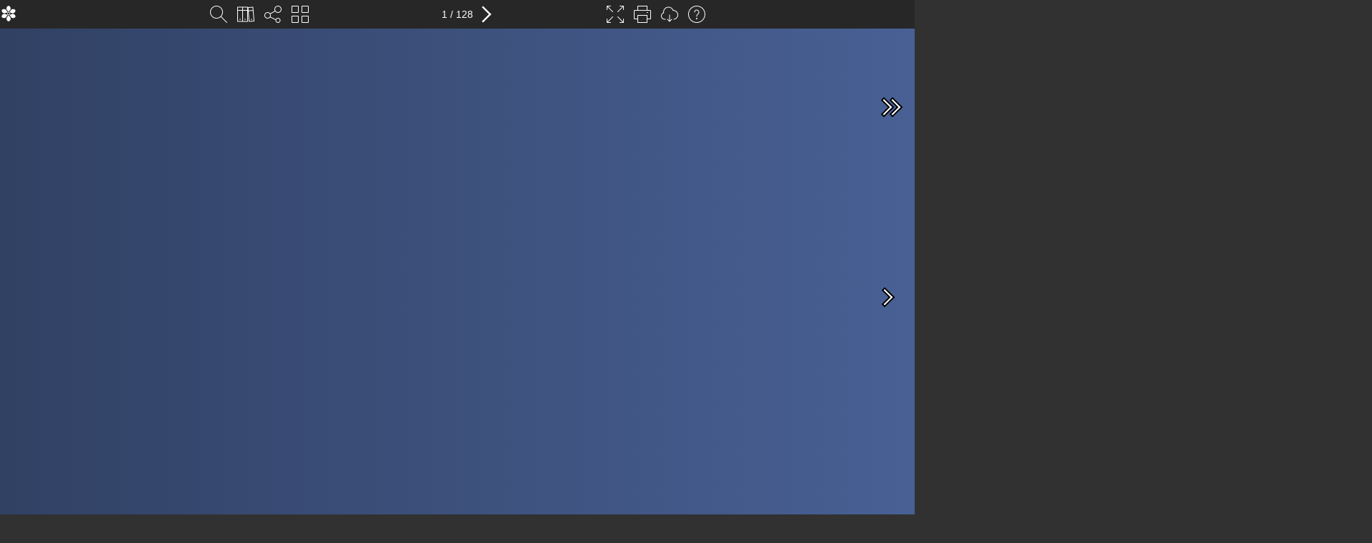

--- FILE ---
content_type: text/html; charset=utf-8
request_url: https://www.e-magin.se/latestpaper/zp95qsm5/paper/
body_size: 16790
content:


<!DOCTYPE html>
<html>
<head>
    <base href="/latestpaper/zp95qsm5/paper/">
    <meta charset="UTF-8">
    <title>
        Sommarguiden Örebro 2025
    </title>
            
                <!-- Google Tag Manager -->
                <script>
                    (function(w, d, s, l, i) {
                        w[l] = w[l] || [];
                        w[l].push({
                            'gtm.start':
                                new Date().getTime(),
                            event: 'gtm.js'
                        });
                        var f = d.getElementsByTagName(s)[0],
                            j = d.createElement(s),
                            dl = l != 'dataLayer' ? '&l=' + l : '';
                        j.async = true;
                        j.src =
                            '//www.googletagmanager.com/gtm.js?id=' + i + dl;
                        f.parentNode.insertBefore(j, f);
                    })(window, document, 'script', 'dataLayer', 'GTM-N8NPFRH');
                </script>
                <!-- End Google Tag Manager -->
            

    <meta name="viewport"
          content="width=device-width, initial-scale=1.0, maximum-scale=1.0, minimum-scale=1.0, user-scalable=no">
    <meta name="apple-mobile-web-app-capable" content="yes">
    <meta name="apple-touch-fullscreen" content="yes">
<meta property="og:title" content="Sommarguiden &#214;rebro 2025"/>
<meta property="og:url" content="https://www.e-magin.se/latestpaper/zp95qsm5/paper/"/>
    <meta property="og:image" content="https://www.e-magin.se/static/c24rg3tj/page_1_high_hJcF.jpg"/>
    <meta property="og:image:width" content="1311"/>
    <meta property="og:image:height" content="1842"/>
<meta property="og:description" content="Detta &#228;r en digital publikation som presenteras genom E-MAGIN."/>
<meta property="og:type" content="website"/>

<meta name="twitter:card" content="summary"/>
<meta name="twitter:url" content="https://www.e-magin.se/latestpaper/zp95qsm5/paper/"/>
<meta name="twitter:title" content="Sommarguiden &#214;rebro 2025"/>
<meta name="twitter:description" content="Detta &#228;r en digital publikation som presenteras genom E-MAGIN."/>
<meta name="twitter:image" content="https://www.e-magin.se/paper/c24rg3tj/customcover"/>

<meta name="description" content="Detta &#228;r en digital publikation som presenteras genom E-MAGIN."/>
<link rel="image_src" href="https://www.e-magin.se/paper/c24rg3tj/customcover"/>


    <link rel="stylesheet" href="https://emaginassets.b-cdn.net/fusion/25.5.0/resources/css/fusion.min.css">
    <style id="pagespan"></style>
    <script src="https://emaginassets.b-cdn.net/fusion/25.5.0/resources/js/es5-shim.min.js"></script>
    <script src="https://emaginassets.b-cdn.net/fusion/25.5.0/resources/js/es6-shim.min.js"></script>
    <script src="https://emaginassets.b-cdn.net/fusion/25.5.0/resources/js/system-polyfills.js"></script>
    <script src="https://emaginassets.b-cdn.net/fusion/25.5.0/resources/js/zone.js"></script>
    <script src="https://emaginassets.b-cdn.net/fusion/25.5.0/resources/js/Reflect.js"></script>
    <script src="https://emaginassets.b-cdn.net/fusion/25.5.0/resources/js/weakmap.min.js"></script>
    <script src="https://emaginassets.b-cdn.net/fusion/25.5.0/resources/js/system.src.js"></script>
    <script src="https://emaginassets.b-cdn.net/fusion/25.5.0/resources/js/fusionCore.min.js"></script>

        <script src="//ajax.googleapis.com/ajax/libs/jquery/3.3.1/jquery.min.js"></script>
        <script src="https://emaginassets.b-cdn.net/fusion/25.5.0/resources/js/pageflip.min.js"></script>
    
<script type="text/javascript">
        var fusion = fusion || {},
            EMAGIN = EMAGIN || {};
        window.EmaginVirtualPageBaseUrl = '/Sommarguiden &#214;rebro 1/2025 (c24rg3tj)/';
        window.EmaginVirtualPageBaseUrlRollup = '/HKM_Publishing/Sommarguiden &#214;rebro/2025/Sommarguiden &#214;rebro/1/';
        window.EmaginPublicationKey = 'zp95qsm5';
        window.EmaginStartPage = '1';
        //fusion.root = '';
        fusion.root = 'https://emaginassets.b-cdn.net/fusion/25.5.0';
            
                EMAGIN.logProxySettings = {
                    service: 'https://api.e-magin.se/api/Log',
                    flushMs: 5000,
                    flushMax: 20
                };
                EMAGIN.logProxy.init(EMAGIN.logProxySettings);
                                    fusion.language = 'sv';
        fusion.definition = 'https://api.e-magin.se/api/fusion/def/latestpaper/zp95qsm5';
    /*
    Should fetch device stuff from separate uncached endpoint, to be able to cache this View output
    */
        fusion.device = {
            browser: {
                name: 'Chrome',
                version: '65'
            },
            os: {
                hastouchscreen: false,
                ismobile: false,
                istablet: false,
                name: 'macOS',
                version: '10.12.1'
            }
        };
        fusion.pageflip = true && !Helper.hasTouchSupport();
            fusion.toolbarTop = true;
</script>

    <style>
              @keyframes colors {
                  0% { stroke: #FFFFFF; }

                  50% { stroke: #FFFFFF; }

                  to { stroke: #FFFFFF; }
              }
          </style>

<script type="text/javascript">
    //<![CDATA[
    function customSendStatistics() {

    }
    //]]>
</script>

</head>
<body>
    <!-- Google Tag Manager (noscript) -->
        <noscript>
            <iframe src="//www.googletagmanager.com/ns.html?id=GTM-N8NPFRH"
                    height="0" width="0" style="display: none; visibility: hidden">
            </iframe>
        </noscript>
        <!-- End Google Tag Manager (noscript) -->

<fusion>Loading...</fusion>
<div class="loader">
    <div class="container middle">
        <div class="progress">
            <svg class="spinner" viewBox="0 0 466 466" xmlns="http://www.w3.org/2000/svg">
                <circle class="path" fill="none" stroke-width="20" stroke-linecap="square" cx="233" cy="233" r="208">
                </circle>
                <circle class="shade" fill="none" stroke-width="20" stroke-linecap="square" cx="233" cy="233" r="208">
                </circle>
            </svg>
            <div class="logotype middle">
                <div style="background-image: url('https://emaginstatic.b-cdn.net/HKM_Publishing_830/_media/sommarguiden_upp.png')"></div>
            </div>
        </div>
        <div class="percent"></div>
    </div>
</div>
<script src="https://emaginassets.b-cdn.net/fusion/25.5.0/resources/js/bundle.min.js"></script>
<script type="text/javascript">
    fusion.progress.report('Loading Fusion ...');
</script>

<noscript>
    <div>
            <a href="https://www.e-magin.se/paper/c24rg3tj/paper/1">Sommarguiden &#214;rebro 1 Nollnittons DEL 1 SOMMARGUID</a>
E 2024 2025 &#214;rebro Kumla Hallsberg Askersund Lax&#229; Lekeberg Karlskoga Kristinehamn Nora + mycket mer Bes&#246;k oss i Ving&#229;ker – eller fynda p&#229; Alltid upp till 80% l&#228;gre pris VFO.se Guider Badplatser Restauranger Shopping Reportage             <a href="https://www.e-magin.se/paper/c24rg3tj/paper/2"> </a>
            <a href="https://www.e-magin.se/paper/c24rg3tj/paper/3"> </a>
            <a href="https://www.e-magin.se/paper/c24rg3tj/paper/4"> </a>
            <a href="https://www.e-magin.se/paper/c24rg3tj/paper/5"> </a>
            <a href="https://www.e-magin.se/paper/c24rg3tj/paper/6"> </a>
            <a href="https://www.e-magin.se/paper/c24rg3tj/paper/7"> </a>
            <a href="https://www.e-magin.se/paper/c24rg3tj/paper/8"> </a>
            <a href="https://www.e-magin.se/paper/c24rg3tj/paper/9"> </a>
            <a href="https://www.e-magin.se/paper/c24rg3tj/paper/10"> </a>
            <a href="https://www.e-magin.se/paper/c24rg3tj/paper/11"> </a>
            <a href="https://www.e-magin.se/paper/c24rg3tj/paper/12"> </a>
            <a href="https://www.e-magin.se/paper/c24rg3tj/paper/13"> </a>
            <a href="https://www.e-magin.se/paper/c24rg3tj/paper/14"> </a>
            <a href="https://www.e-magin.se/paper/c24rg3tj/paper/15"> </a>
            <a href="https://www.e-magin.se/paper/c24rg3tj/paper/16"> </a>
            <a href="https://www.e-magin.se/paper/c24rg3tj/paper/17"> </a>
            <a href="https://www.e-magin.se/paper/c24rg3tj/paper/18"> </a>
            <a href="https://www.e-magin.se/paper/c24rg3tj/paper/19"> </a>
            <a href="https://www.e-magin.se/paper/c24rg3tj/paper/20"> </a>
            <a href="https://www.e-magin.se/paper/c24rg3tj/paper/21"> </a>
            <a href="https://www.e-magin.se/paper/c24rg3tj/paper/22"> </a>
            <a href="https://www.e-magin.se/paper/c24rg3tj/paper/23"> </a>
            <a href="https://www.e-magin.se/paper/c24rg3tj/paper/24"> </a>
            <a href="https://www.e-magin.se/paper/c24rg3tj/paper/25"> </a>
            <a href="https://www.e-magin.se/paper/c24rg3tj/paper/26"> </a>
            <a href="https://www.e-magin.se/paper/c24rg3tj/paper/27"> </a>
            <a href="https://www.e-magin.se/paper/c24rg3tj/paper/28"> </a>
            <a href="https://www.e-magin.se/paper/c24rg3tj/paper/29"> </a>
            <a href="https://www.e-magin.se/paper/c24rg3tj/paper/30"> </a>
            <a href="https://www.e-magin.se/paper/c24rg3tj/paper/31"> </a>
            <a href="https://www.e-magin.se/paper/c24rg3tj/paper/32"> </a>
            <a href="https://www.e-magin.se/paper/c24rg3tj/paper/33"> </a>
            <a href="https://www.e-magin.se/paper/c24rg3tj/paper/34"> </a>
            <a href="https://www.e-magin.se/paper/c24rg3tj/paper/35"> </a>
            <a href="https://www.e-magin.se/paper/c24rg3tj/paper/36"> </a>
            <a href="https://www.e-magin.se/paper/c24rg3tj/paper/37"> </a>
            <a href="https://www.e-magin.se/paper/c24rg3tj/paper/38"> </a>
            <a href="https://www.e-magin.se/paper/c24rg3tj/paper/39"> </a>
            <a href="https://www.e-magin.se/paper/c24rg3tj/paper/40"> </a>
            <a href="https://www.e-magin.se/paper/c24rg3tj/paper/41"> </a>
            <a href="https://www.e-magin.se/paper/c24rg3tj/paper/42"> </a>
            <a href="https://www.e-magin.se/paper/c24rg3tj/paper/43"> </a>
            <a href="https://www.e-magin.se/paper/c24rg3tj/paper/44"> </a>
            <a href="https://www.e-magin.se/paper/c24rg3tj/paper/45"> </a>
            <a href="https://www.e-magin.se/paper/c24rg3tj/paper/46"> </a>
            <a href="https://www.e-magin.se/paper/c24rg3tj/paper/47"> </a>
            <a href="https://www.e-magin.se/paper/c24rg3tj/paper/48"> </a>
            <a href="https://www.e-magin.se/paper/c24rg3tj/paper/49"> </a>
            <a href="https://www.e-magin.se/paper/c24rg3tj/paper/50"> </a>
            <a href="https://www.e-magin.se/paper/c24rg3tj/paper/51"> </a>
            <a href="https://www.e-magin.se/paper/c24rg3tj/paper/52"> </a>
            <a href="https://www.e-magin.se/paper/c24rg3tj/paper/53"> </a>
            <a href="https://www.e-magin.se/paper/c24rg3tj/paper/54"> </a>
            <a href="https://www.e-magin.se/paper/c24rg3tj/paper/55"> </a>
            <a href="https://www.e-magin.se/paper/c24rg3tj/paper/56"> </a>
            <a href="https://www.e-magin.se/paper/c24rg3tj/paper/57"> </a>
            <a href="https://www.e-magin.se/paper/c24rg3tj/paper/58"> </a>
            <a href="https://www.e-magin.se/paper/c24rg3tj/paper/59"> </a>
            <a href="https://www.e-magin.se/paper/c24rg3tj/paper/60"> </a>
            <a href="https://www.e-magin.se/paper/c24rg3tj/paper/61"> </a>
            <a href="https://www.e-magin.se/paper/c24rg3tj/paper/62"> </a>
            <a href="https://www.e-magin.se/paper/c24rg3tj/paper/63"> </a>
            <a href="https://www.e-magin.se/paper/c24rg3tj/paper/64"> </a>
            <a href="https://www.e-magin.se/paper/c24rg3tj/paper/65"> </a>
            <a href="https://www.e-magin.se/paper/c24rg3tj/paper/66"> </a>
            <a href="https://www.e-magin.se/paper/c24rg3tj/paper/67"> </a>
            <a href="https://www.e-magin.se/paper/c24rg3tj/paper/68"> </a>
            <a href="https://www.e-magin.se/paper/c24rg3tj/paper/69"> </a>
            <a href="https://www.e-magin.se/paper/c24rg3tj/paper/70"> </a>
            <a href="https://www.e-magin.se/paper/c24rg3tj/paper/71"> </a>
            <a href="https://www.e-magin.se/paper/c24rg3tj/paper/72"> </a>
            <a href="https://www.e-magin.se/paper/c24rg3tj/paper/73"> </a>
            <a href="https://www.e-magin.se/paper/c24rg3tj/paper/74"> </a>
            <a href="https://www.e-magin.se/paper/c24rg3tj/paper/75"> </a>
            <a href="https://www.e-magin.se/paper/c24rg3tj/paper/76"> </a>
            <a href="https://www.e-magin.se/paper/c24rg3tj/paper/77"> </a>
            <a href="https://www.e-magin.se/paper/c24rg3tj/paper/78"> </a>
            <a href="https://www.e-magin.se/paper/c24rg3tj/paper/79"> </a>
            <a href="https://www.e-magin.se/paper/c24rg3tj/paper/80"> </a>
            <a href="https://www.e-magin.se/paper/c24rg3tj/paper/81"> </a>
            <a href="https://www.e-magin.se/paper/c24rg3tj/paper/82"> </a>
            <a href="https://www.e-magin.se/paper/c24rg3tj/paper/83"> </a>
            <a href="https://www.e-magin.se/paper/c24rg3tj/paper/84"> </a>
            <a href="https://www.e-magin.se/paper/c24rg3tj/paper/85"> </a>
            <a href="https://www.e-magin.se/paper/c24rg3tj/paper/86"> </a>
            <a href="https://www.e-magin.se/paper/c24rg3tj/paper/87"> </a>
            <a href="https://www.e-magin.se/paper/c24rg3tj/paper/88"> </a>
            <a href="https://www.e-magin.se/paper/c24rg3tj/paper/89"> </a>
            <a href="https://www.e-magin.se/paper/c24rg3tj/paper/90"> </a>
            <a href="https://www.e-magin.se/paper/c24rg3tj/paper/91"> </a>
            <a href="https://www.e-magin.se/paper/c24rg3tj/paper/92"> </a>
            <a href="https://www.e-magin.se/paper/c24rg3tj/paper/93"> </a>
            <a href="https://www.e-magin.se/paper/c24rg3tj/paper/94"> </a>
            <a href="https://www.e-magin.se/paper/c24rg3tj/paper/95"> </a>
            <a href="https://www.e-magin.se/paper/c24rg3tj/paper/96"> </a>
            <a href="https://www.e-magin.se/paper/c24rg3tj/paper/97"> </a>
            <a href="https://www.e-magin.se/paper/c24rg3tj/paper/98"> </a>
            <a href="https://www.e-magin.se/paper/c24rg3tj/paper/99"> </a>
            <a href="https://www.e-magin.se/paper/c24rg3tj/paper/100"> </a>
            <a href="https://www.e-magin.se/paper/c24rg3tj/paper/101"> </a>
            <a href="https://www.e-magin.se/paper/c24rg3tj/paper/102"> </a>
            <a href="https://www.e-magin.se/paper/c24rg3tj/paper/103"> </a>
            <a href="https://www.e-magin.se/paper/c24rg3tj/paper/104"> </a>
            <a href="https://www.e-magin.se/paper/c24rg3tj/paper/105"> </a>
            <a href="https://www.e-magin.se/paper/c24rg3tj/paper/106"> </a>
            <a href="https://www.e-magin.se/paper/c24rg3tj/paper/107"> </a>
            <a href="https://www.e-magin.se/paper/c24rg3tj/paper/108"> </a>
            <a href="https://www.e-magin.se/paper/c24rg3tj/paper/109"> </a>
            <a href="https://www.e-magin.se/paper/c24rg3tj/paper/110"> </a>
            <a href="https://www.e-magin.se/paper/c24rg3tj/paper/111"> </a>
            <a href="https://www.e-magin.se/paper/c24rg3tj/paper/112"> </a>
            <a href="https://www.e-magin.se/paper/c24rg3tj/paper/113"> </a>
            <a href="https://www.e-magin.se/paper/c24rg3tj/paper/114"> </a>
            <a href="https://www.e-magin.se/paper/c24rg3tj/paper/115"> </a>
            <a href="https://www.e-magin.se/paper/c24rg3tj/paper/116"> </a>
            <a href="https://www.e-magin.se/paper/c24rg3tj/paper/117"> </a>
            <a href="https://www.e-magin.se/paper/c24rg3tj/paper/118"> </a>
            <a href="https://www.e-magin.se/paper/c24rg3tj/paper/119"> </a>
            <a href="https://www.e-magin.se/paper/c24rg3tj/paper/120"> </a>
            <a href="https://www.e-magin.se/paper/c24rg3tj/paper/121"> </a>
            <a href="https://www.e-magin.se/paper/c24rg3tj/paper/122"> </a>
            <a href="https://www.e-magin.se/paper/c24rg3tj/paper/123"> </a>
            <a href="https://www.e-magin.se/paper/c24rg3tj/paper/124"> </a>
            <a href="https://www.e-magin.se/paper/c24rg3tj/paper/125"> </a>
            <a href="https://www.e-magin.se/paper/c24rg3tj/paper/126"> </a>
            <a href="https://www.e-magin.se/paper/c24rg3tj/paper/127"> </a>
            <a href="https://www.e-magin.se/paper/c24rg3tj/paper/128"> </a>
    </div>
</noscript>
</body>
</html>